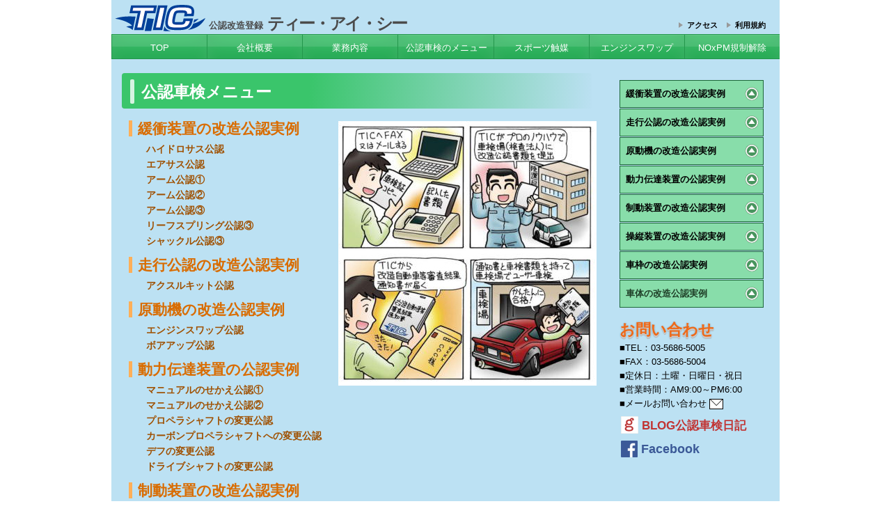

--- FILE ---
content_type: text/html
request_url: http://www.tic-group.jp/certified_inspection.html
body_size: 13076
content:
<!DOCTYPE html>
<html lang="ja">
<head>
<meta charset="utf-8">
<meta http-equiv="X-UA-Compatible" content="IE=edge">
<meta name="viewport" content="width=device-width, initial-scale=1, user-scalable=yes, maximum-scale=2">
<meta name="author" content="公認車検のTIC">
<meta name="robots" content="index, follow" />
<meta http-equiv="Pragma" content="no-cache">
<meta http-equiv="Cache-Control" content="no-cache">
<meta name="keywords" content="公認車検,NOx解除,NOxPM解除,エンジンスワップ,エアサス,アクスルキット,キャブ公認,Ｌ28,構造変更,記載変更,公認屋,改造車検,排気ガス試験,排気ガスレポート,ガス検,公認書類,改造自動車審査結果通知書,格安公認車検,ハイドロ,アクスルキット公認,J-ライン,J-LINE,IDEAL,イデアル,エアレベリング式,エアサス公認">
<meta name="description" content="各種改造公認登録・自動車排出ガス試験・ＮＯｘＰＭ解除・特殊な自動車の検査業務のプロフェッショナルです。現在年間800台ほどの公認車検を請け負っている、日本屈指の会社です。">
<title>公認車検専門店のTIC</title>
<link rel="shortcut icon" href="img/favicon.ico">
<link href="http://netdna.bootstrapcdn.com/font-awesome/4.1.0/css/font-awesome.min.css" rel="stylesheet">
<link rel="stylesheet" type="text/css" href="css/meanmenu.css?20180108">
<link rel="stylesheet" type="text/css" href="css/default.css?20180108">


<!--[if lt IE 9]>
<script src="http://html5shiv.googlecode.com/svn/trunk/html5.js"></script>
<script src="http://css3-mediaqueries-js.googlecode.com/svn/trunk/css3-mediaqueries.js"></script>
<![endif]-->

<script src="https://ajax.googleapis.com/ajax/libs/jquery/1.11.3/jquery.min.js"></script>
<script type="text/javascript" src="js/jquery.meanmenu.js"></script>

<script>
$(function(){
$('nav').meanmenu({
});
});
</script>

<script>
$(function(){
$(".accordion p").click(function(){
    $(this).next("ul").slideToggle();
    $(this).children("span").toggleClass("open");
}); 
});
</script>

</head>

<body>
<div id="container" class="cf">
<!------------------header start------------------>
<header id="header">
<div id="logo">
<a href="index.html"><img src="img/tic_logo.png" width="130" height="38" class="mark" align="bottom"><span class="little">公認改造登録</span> <span class="big">ティー・アイ・シー</span></a>
</div>

<div id="headernav">
<ul>
<li class="arrow"><a href="access.html">アクセス</a></li>
<li class="arrow"><a href="terms.html">利用規約</a></li>
</ul>
</div>

</header>
<!------------------header end------------------>
<!----------------nav start--------------->
<div id="mainnav">
<nav id="meanmenu">
<ul>

<li><a href="index.html">TOP</a></li>

<li><a href="about.html">会社概要</a></li>

<li><a href="business.html">業務内容</a></li>


<li><a href="#">公認車検のメニュー</a>
<ul>
<li><a href="certified_inspection.html">公認車検のメニュー TOP</a></li>
<li><a href="#">緩衝装置の改造公認実例</a>
<ul>
<li><a href="ci01.html">緩衝装置の改造公認実例</a></li>
<li><a href="ci01_1.html">ハイドロサス公認</a></li>
<li><a href="ci01_2.html">エアサス公認</a></li>
<li><a href="ci01_3.html">アーム公認①</a></li>
<li><a href="ci01_4.html">アーム公認②</a></li>
<li><a href="ci01_5.html">アーム公認③</a></li>
<li><a href="ci01_6.html">リーフスプリング公認③</a></li>
<li><a href="ci01_7.html">シャックル公認③</a></li>
</ul>
</li>
<li><a href="#">走行公認の改造公認実例</a>
<ul>
<li><a href="ci02.html">走行公認の改造公認実例</a></li>
<li><a href="ci02_1.html">アクスルキット公認</a></li>
</ul>
</li>
<li><a href="#">原動機の改造公認実例</a>
<ul>
<li><a href="ci03.html">原動機の改造公認実例</a></li>
<li><a href="ci03_1.html">エンジンスワップ公認</a></li>
<li><a href="ci03_2.html">ボアアップ公認</a></li>
</ul>
</li>
<li><a href="#">動力伝達装置の公認実例</a>
<ul>
<li><a href="ci04.html">動力伝達装置の公認実例</a></li>
<li><a href="ci04_1.html">マニュアルのせかえ公認①</a></li>
<li><a href="ci04_2.html">マニュアルのせかえ公認②</a></li>
<li><a href="ci04_3.html">プロペラシャフトの変更公認</a></li>
<li><a href="ci04_4.html">カーボンプロペラシャフトへの変更公認</a></li>
<li><a href="ci04_5.html">駆動方式の変更公認</a></li>
<li><a href="ci04_6.html">ドライブシャフトの変更公認</a></li>
</ul>
</li>
<li><a href="#">制動装置の改造公認実例</a>
<ul>
<li><a href="ci05.html">制動装置の改造公認実例</a></li>
<li><a href="ci05_1.html">ブレーキ公認</a></li>
<li><a href="ci05_2.html">インナードラム公認</a></li>
</ul>
</li>
<li><a href="#">操縦装置の改造公認実例</a>
<ul>
<li><a href="ci06.html">操縦装置の改造公認実例</a></li>
<!--<li><a href="ci06_1.html">操舵数の変更公認</a></li>-->
<li><a href="ci06_2.html">操縦方式の変更公認</a></li>
</ul>
</li>
<li><a href="#">車枠の改造公認実例</a>
<ul>
<li><a href="ci07.html">車枠の改造公認実例</a></li>
<li><a href="ci07_1.html">キックダウン加工の公認</a></li>
<li><a href="ci07_2.html">Ｃノッチ加工の公認</a></li>
</ul>
</li>
<li><a href="ci08.html">車体の改造公認実例</a></li>
</ul>
</li>


<li><a href="#">スポーツ触媒</a>
<ul>
<li><a href="sport_catalyst.html">スポーツ触媒 TOP</a></li>
<li><a href="sc01.html">RX-7 FD3S用(エアポンプレス）</a></li>
<li><a href="sc02.html">シルビア PS13（EAI レス）</a></li>
<li><a href="sc03.html">180SX RPS13（EAI レス）</a></li>
</ul>
</li>


<li><a href="#">エンジンスワップ</a>
<ul>
<li><a href="engine_swap.html">エンジンスワップ TOP</a></li>
<li><a href="es01.html">トヨタ2JZ スワップ GRX120 マークX</a></li>
<li><a href="es02.html">トヨタ2JZ スワップ レクサスGS350</a></li>
<li><a href="es03.html">20B（3ローター） RX-8</a></li>
<li><a href="es04.html">RB26 スワップ Z33</a></li>
<li><a href="es05.html">RB26 スワップ V35</a></li>
<li><a href="es06.html">RB25スワップ V35</a></li>
<li><a href="es07.html">SR20 スワップ Z33</a></li>
<li><a href="es08.html">L28 を平成10年規制車に</a></li>
</ul>
</li>

<li><a href="noxpm.html">NOxPM規制解除</a></li>

</ul>
</nav>
</div>

<!----------------nav end--------------->

<div id="certified_inspection">
<!------------------main start--------------->
<div id="main">
<h1 class="wb">公認車検メニュー</h1>

<p><a href="ci01.html" class="biglink">緩衝装置の改造公認実例</a></p>
<ul>
<li class="in"><a href="ci01_1.html">ハイドロサス公認</a></li>
<li class="in"><a href="ci01_2.html">エアサス公認</a></li>
<li class="in"><a href="ci01_3.html">アーム公認①</a></li>
<li class="in"><a href="ci01_4.html">アーム公認②</a></li>
<li class="in"><a href="ci01_5.html">アーム公認③</a></li>
<li class="in"><a href="ci01_6.html">リーフスプリング公認③</a></li>
<li class="in"><a href="ci01_7.html">シャックル公認③</a></li>
</ul>

<p><a href="ci02.html" class="biglink">走行公認の改造公認実例</a>
<ul>
<li class="in"><a href="ci02_1.html">アクスルキット公認</a></li>
</ul>

<p><a href="ci03.html" class="biglink">原動機の改造公認実例</a></p>
<ul>
<li class="in"><a href="ci03_1.html">エンジンスワップ公認</a></li>
<li class="in"><a href="ci03_2.html">ボアアップ公認</a></li>
</ul>

<p><a href="ci04.html" class="biglink">動力伝達装置の公認実例</a></p>
<ul>
<li class="in"><a href="ci04_1.html">マニュアルのせかえ公認①</a></li>
<li class="in"><a href="ci04_2.html">マニュアルのせかえ公認②</a></li>
<li class="in"><a href="ci04_3.html">プロペラシャフトの変更公認</a></li>
<li class="in"><a href="ci04_4.html">カーボンプロペラシャフトへの変更公認</a></li>
<li class="in"><a href="ci04_5.html">デフの変更公認</a></li>
<li class="in"><a href="ci04_6.html">ドライブシャフトの変更公認</a></li>
</ul>

<p><a href="ci05.html" class="biglink">制動装置の改造公認実例</a></p>
<ul>
<li class="in"><a href="ci05_1.html">ブレーキ公認</a></li>
<li class="in"><a href="ci05_2.html">インナードラム公認</a></li>
</ul>

<p><a href="ci06.html" class="biglink">操縦装置の改造公認実例</a></p>
<ul>
<!--<li class="in"><a href="ci06_1.html">操舵数の変更公認</a></li>-->
<li class="in"><a href="ci06_2.html">操縦方式の変更公認</a></li>
</ul>

<p><a href="ci07.html" class="biglink">車枠の改造公認実例</a></p>
<ul>
<li class="in"><a href="ci07_1.html">キックダウン加工の公認</a></li>
<li class="in"><a href="ci07_2.html">Ｃノッチ加工の公認</a></li>
</ul>

<p><a href="ci08.html" class="biglink">車体の改造公認実例</a></p>


<img src="img/ill.jpg" width="371" height="380">

</div>
<!------------------main end----------------->
<!------------------sidenav2 start--------------->
<div id="sidenav2">

<div id="submenu">
<ul class="accordion">

<li>
<p><span>緩衝装置の改造公認実例</span></p>
<ul>
<li><a href="ci01.html">緩衝装置の改造公認実例</a></li>
<li><a href="ci01_1.html">ハイドロサス公認</a></li>
<li><a href="ci01_2.html">エアサス公認</a></li>
<li><a href="ci01_3.html">アーム公認①</a></li>
<li><a href="ci01_4.html">アーム公認②</a></li>
<li><a href="ci01_5.html">アーム公認③</a></li>
<li><a href="ci01_6.html">リーフスプリング公認③</a></li>
<li><a href="ci01_7.html">シャックル公認③</a></li>
</ul>
</li>

<li>
<p><span>走行公認の改造公認実例</span></p>
<ul>
<li><a href="ci02.html">走行公認の改造公認実例</a></li>
<li><a href="ci02_1.html">アクスルキット公認</a></li>
</ul>
</li>

<li>
<p><span>原動機の改造公認実例</span></p>
<ul>
<li><a href="ci03.html">原動機の改造公認実例</a></li>
<li><a href="ci03_1.html">エンジンスワップ公認</a></li>
<li><a href="ci03_2.html">ボアアップ公認</a></li>
</ul>
</li>

<li>
<p><span>動力伝達装置の公認実例</span></p>
<ul>
<li><a href="ci04.html">動力伝達装置の公認実例</a></li>
<li><a href="ci04_1.html">マニュアルのせかえ公認①</a></li>
<li><a href="ci04_2.html">マニュアルのせかえ公認②</a></li>
<li><a href="ci04_3.html">プロペラシャフトの変更公認</a></li>
<li><a href="ci04_4.html">カーボンプロペラシャフトへの変更公認</a></li>
<li><a href="ci04_5.html">駆動方式の変更公認</a></li>
<li><a href="ci04_6.html">ドライブシャフトの変更公認</a></li>
</ul>
</li>

<li>
<p><span>制動装置の改造公認実例</span></p>
<ul>
<li><a href="ci05.html">制動装置の改造公認実例</a></li>
<li><a href="ci05_1.html">ブレーキ公認</a></li>
<li><a href="ci05_2.html">インナードラム公認</a></li>
</ul>
</li>

<li>
<p><span>操縦装置の改造公認実例</span></p>
<ul>
<li><a href="ci06.html">操縦装置の改造公認実例</a></li>
<!--<li><a href="ci06_1.html">操舵数の変更公認</a></li>-->
<li><a href="ci06_2.html">操縦方式の変更公認</a></li>
</ul>
</li>

<li>
<p><span>車枠の改造公認実例</span></p>
<ul>
<li><a href="ci07.html">車枠の改造公認実例</a></li>
<li><a href="ci07_1.html">キックダウン加工の公認</a></li>
<li><a href="ci07_2.html">Ｃノッチ加工の公認</a></li>
</ul>
</li>

<li>
<p><span><a href="ci08.html">車体の改造公認実例</a></span></p>
</li>

</ul>
</div>

<!-----------------add start----------------->
<div id="add">
<h3 class="tel" style="margin-bottom:0em;">お問い合わせ</h3>
<p class="small">
■TEL：03-5686-5005<br>
■FAX：03-5686-5004<br>
■定休日：土曜・日曜日・祝日<br>
■営業時間：AM9:00～PM6:00<br>
■メールお問い合わせ <a href="&#109;&#97;&#105;&#108;&#116;&#111;&#58;&#116;&#105;&#99;&#45;&#103;&#114;&#111;&#117;&#112;&#64;&#109;&#117;&#102;&#46;&#98;&#105;&#103;&#108;&#111;&#98;&#101;&#46;&#110;&#101;&#46;&#106;&#112;" class="mailicon" style="vertical-align:middle;"></a><br></p>
<div id="sns">
<p><a href="http://blog.goo.ne.jp/ticgroup" target="_blank"><img src="img/gooicon.jpg" width="25" height="25">BLOG公認車検日記</a></p>

<p><a href="https://www.facebook.com/ticgroup.jp/" target="_blank" style="font-size:130%;color:#3B5997;"><img src="img/FB-fLogo-Blue-broadcast-2.png" width="24" height="24">Facebook</a></p>
</div>
</div>
<!-----------------add end----------------->

</div>
<!------------------sidenav end----------------->

</div>

<!------------------footer start------------------>
<footer id="footer">
<p>Copyright (c) 有限会社ティーアイシーグループ All Rights Reserved.</p>
</footer>
<!------------------footer end------------------>

</div>
</body>
</html>

--- FILE ---
content_type: text/css
request_url: http://www.tic-group.jp/css/meanmenu.css?20180108
body_size: 6006
content:

/*! #######################################################################

	MeanMenu 2.0.7
	--------

	To be used with jquery.meanmenu.js by Chris Wharton (http://www.meanthemes.com/plugins/meanmenu/)

####################################################################### */

/* hide the link until viewport size is reached */
a.meanmenu-reveal {
	display: none;
}

/* when under viewport size, .mean-container is added to body */
.mean-container .mean-bar {
	position: absolute;
	width: 99.5%;
	-webkit-box-shadow:
		inset 0 1px rgba(255,255,255,0.1),
		inset 0 17px rgba(255,255,255,0.1),
		inset 0 17px 20px rgba(255,255,255,0.1),
		inset 0 -17px 30px rgba(0,0,0,0.1);
	-moz-box-shadow:
		inset 0 1px rgba(255,255,255,0.1),
		inset 0 17px rgba(255,255,255,0.1),
		inset 0 17px 20px rgba(255,255,255,0.1),
		inset 0 -17px 30px rgba(0,0,0,0.1);
	border: 1px solid rgba(0,0,0,0.2);
	background-color: #fff;
	padding: 0;
	height:36px;
	min-height: 36px;
	z-index: 999999;
	top: 49px;
	color:#000;
}

.mean-container a.meanmenu-reveal {
	width: 21px;
	height: 18px;
	padding: 6px 13px 8px 13px;
	position: absolute;
	color:gray !important;
	top: 0;
	right: 0;
	cursor: pointer;
	text-decoration: none;
	font-size: 16px;
	text-indent: -9999em;
	line-height: 22px;
	font-size: 1px;
	display: block;
	font-family: Arial, Helvetica, sans-serif;
	font-weight: 700;
}

.mean-container a.meanmenu-reveal span {
	display: block;
	background: gray;/* �J�{�^���̐F */
	height: 3px;
	margin-top: 4px;
}

.mean-container .mean-nav {
	float: left;
	width: 100%;
	background: #fff;
	margin-top: 36px;
/	height: 90vh; /* ���������ɂ��킹�� */
/	overflow-x: scroll;/* �X�N���[�������� */
}

.mean-container .mean-nav ul {
	padding: 0;
	margin: 0;
	width: 100%;
	list-style-type: none;
}

.mean-container .mean-nav ul li {
	position: relative;
	float: left;
	width: 100%;
}

.mean-container .mean-nav ul li a {
	display: block;
	float: left;
	width: 95%;
	padding: .5em 3%;
	margin: 0;
	text-align: left;
	color: #000;
	border: 1px dotted rgba(0,0,0,0.1);
/	border-top: 1px solid rgba(255,255,255,0.5);
	text-decoration: none;
	text-transform: uppercase;
	font-weight:600;


}

.mean-container .mean-nav ul li li a {
	width: 95%;
	color:#064097;
	padding: .6em 8%;
	border-top: 1px dotted #f1f1f1;
	opacity: 0.9;
	filter: alpha(opacity=75);
	text-shadow: none !important;
	visibility: visible;
	line-height:1em;
}

.mean-container .mean-nav ul li li:first-child a {
	padding: .6em 4%;
}

.mean-container .mean-nav ul li.mean-last a {
	border-bottom: none;
	margin-bottom: 0;
}

.mean-container .mean-nav ul li li li a {
/	width: 70%;
	padding: .6em 12%;
	color:#EC760C;
}

.mean-container .mean-nav ul li li li li a {
/	width: 60%;
	padding: .8em 20%;

}

.mean-container .mean-nav ul li li li li li a {
	width: 50%;
	padding: .8em 25%;
}

.mean-container .mean-nav ul li a:hover {
	background: #E3EAEC;
/	background: rgba(255,255,255,0.1);
}

.mean-container .mean-nav ul li a.mean-expand {
	margin-top: -3px;
	width: 100%;
	height: 23px;
	color:gray;
	padding: 11px !important;
	text-align: right;
	position: absolute;
	right: 0;
	top: 0;
	z-index: 2;
	font-size:60%;
/	font-weight: 700;
/	background: rgba(255,255,255,0.1);
	border: none !important;
/	border-left: 1px solid rgba(255,255,255,0.4) !important;
/	border-bottom: 1px solid rgba(255,255,255,0.2) !important;
}

.mean-container .mean-nav ul li a.mean-expand:hover {
	background: rgba(255,255,255,0.3);
}

.mean-container .mean-push {
	float: left;
	width: 100%;
	padding: 0;
	margin: 0;
	clear: both;
}

.mean-nav .wrapper {
	width: 100%;
	padding: 0;
	margin: 0;
}

/* Fix for box sizing on Foundation Framework etc. */
.mean-container .mean-bar, .mean-container .mean-bar * {
	-webkit-box-sizing: content-box;
	-moz-box-sizing: content-box;
	box-sizing: content-box;
}


.mean-remove {
	display: none !important;
}

.mean-container .mean-nav ul{
		display:none;
}


/**PC Menu*************************************/
@media screen and (min-device-width: 768px) {
#meanmenu {
	width: 100%;
	margin: 0 auto;
	font-size: 90%;
}
#meanmenu ul {
	position: relative;
	margin: 0;
	padding: 0;
	z-index: 1;
}
#meanmenu ul::after {
	display: block;
	clear: both;
	content: '';
}
#meanmenu ul li {
	position: relative;
	float: left;
	box-sizing: border-box;
	width:calc(100% / 7);
	height: 36px;
	white-space: nowrap;
	text-align: center;
	-webkit-box-shadow:
		inset 0 1px rgba(255,255,255,0.1),
		inset 0 17px rgba(255,255,255,0.1),
		inset 0 17px 20px rgba(255,255,255,0.1),
		inset 0 -17px 30px rgba(0,0,0,0.1);
	-moz-box-shadow:
		inset 0 1px rgba(255,255,255,0.1),
		inset 0 17px rgba(255,255,255,0.1),
		inset 0 17px 20px rgba(255,255,255,0.1),
		inset 0 -17px 30px rgba(0,0,0,0.1);
	border-top: 1px solid rgba(0,0,0,0.2);
	border-bottom: 1px solid rgba(0,0,0,0.2);
	border-left: 1px solid rgba(0,0,0,0.2);
	background-color: #2CBC5F;/* default.css��#mainnav background-color���ύX�I */
}
#meanmenu ul li:hover {
	background-color: #218D47;
}
#meanmenu ul li a {
	display: inline-block;
	box-sizing: border-box;
	padding: 1em .8em;
	color: #fff;
	line-height: 1;
	text-align: center;
	text-decoration: none;
	white-space: nowrap;
	width:100%;
	height:100%;
}
#meanmenu ul ul {
	position: absolute;
	top: 100%;
	left: -2px;
	z-index: 2;
}
#meanmenu ul ul li {
	float: none;
	margin: 0;
	width: 100%;
	background-color:#218D47;
	font-size:95%;
}
#meanmenu ul ul li a {
	box-sizing: border-box;
	width:100%;
	height:100%;
}
#meanmenu ul ul li:hover {
	background-color:#176432;
}
#meanmenu ul ul ul {
	position: absolute;
	top: -1px;
	left: 100%;
}
#meanmenu ul ul ul li:first-child {
	background-color:#176432;
}
#meanmenu ul ul ul li {
	background-color:#CB8F21;
}
#meanmenu ul ul ul li:hover {
	background-color:#9D701A;
}
#meanmenu ul ul ul li a {
	box-sizing: border-box;
	width:100%;
	height:100%;
}
#meanmenu ul ul {
	visibility: hidden;
	opacity: 0;
	transition: .2s ease-in-out;
}
#meanmenu ul li:hover > ul {
	visibility: visible;
	opacity: 1;
}
}


--- FILE ---
content_type: text/css
request_url: http://www.tic-group.jp/css/default.css?20180108
body_size: 21926
content:
* {
	margin: 0;
	padding: 0;
	border:0;
/	outline:0;
	vertical-align:baseline;
}

html {
	overflow-y: scroll;
}

html,body {
	height: 100%;
}

a {
	text-decoration: none;
	color: #000;
}

ul {
	list-style: none;
}

li.in{
	margin-left:1em;
}

img {
	border: none;
	vertical-align: bottom;
}

h1,h2,h3,h4,h5,h6 {
	font-size: 100%;
	line-height: 1.5;
}

table {
	border-collapse: collapse;
	border-spacing: 0;
}

/********************************/
.left{
	float: left;
	text-align:left;
}

.right{
	float: right;
}

.t_left{
	text-align:left;
}

.t_right{
	text-align:right;
}
/**�{�b�N�X�v�f�̉E���ɔz�u�i�e�v�f��position: relative;���w��j**/
.block_r{
	position:absolute;
	bottom:0;
	right:0;
}

.t_center{
	text-align:center;
}
.center {
	margin-left: auto;
	margin-right: auto;
}
.ta_inner{
	display:table;
	height:100%;
	margin-left: auto;
	margin-right: auto;
}

.table{
	display:table;
}

.t_cell{
	display:table-cell;
}

.middle{
	display:table-cell;
	vertical-align:middle;
}

.clear{
	clear: both;
}
.inline{
	display:inline-block;
}

/**************/
.cf:before,
.cf:after {
	content: " ";
	display: table;
}

.cf:after {
	clear: both;
}

.cf {
	*zoom: 1;
}

/**************/
.small{
	font-size:90%;
	line-height:1.6em;
}
.big{
	font-size:115%;
	line-height:1.5em;
}
.big2{
	font-size:150%;
	line-height:1.4em;
}
.red{
	color:#FF0000;
}
.b{
	font-weight:600;
}
.cg{
	color:#DFDFDF;
}

/**************/
h1{
	font-size:165%;
	margin:10px 0 5px -5px;
}
h2{
	font-size:140%;
	margin-top:15px;
	margin-bottom:10px;
}
h3{
	font-size:120%;
	margin-bottom:5px;
}
h4{
	font-size:110%;
	margin-bottom:5px;
}
h5 {
	font-size:105%;
	margin-bottom:5px;
}

@media screen and (max-width:640px){
	h1 {
		font-size:140%;
	}
	h2 {
		font-size:130%;
	}
	h3 {
		font-size:110%;
	}
	h4 {
		font-size:105%;
	}
	h5 {
		font-size:100%;
	}
}

h1.wb{
	position: relative;
	width:95%;
	line-height:1.3em;
	padding:.5em .4em .4em 1.2em;
/	background:#3AC56B;
background:-webkit-gradient(linear, 100% 99%, 40% 38%, from(#BBE0F2), to(#3AC56B));
/	box-shadow:rgba(110, 110, 110, 0.1) 0px 0px 6px 3px inset;
/	border:1px solid #888;
	border-radius:4px;
	color:#fff;
}
h1.wb::after {
	position: absolute;
	top: .4em;
	left: .5em;
	content: '';
	width: 6px;
	height: -webkit-calc(100% - .7em);
	height: calc(100% - .7em);
	background-color: #D6F3E1;
	border-radius: 2px;
}

@media screen and (max-width:640px){
	h1.wb {
		width: 93%;
		padding:.4em .3em .2em 1.2em;
		line-height:1.3em;
	}
}

h2 {
	position: relative;
	font-weight:500;
	padding: .3em 0 .3em .5em;
	border-left: 6px solid #064097;
}
h2::after {
	position: absolute;
	left: 0;
	bottom: 0;
	content: '';
	width: 100%;
	height: 0;
	border-bottom: 1px solid #3F6587;
}

@media screen and (max-width:640px){
	h2 {
		width: 93%;
		font-size:105%;
		margin-bottom:8px;
		margin-left:3px;
	}
}

a.or{
	color:#FE6F18;
}
a.or:hover{
	color:#FFAE34;
}

/**************/
.arrow {
	position: relative;
	display: inline-block;
	padding-left: 12px;
}
.arrow::before {
	content: '';
	width: 0;
	height: 0;
	border: solid 4px transparent;
	border-left: solid 6px #999;
	position: absolute;
	top: 50%;
	left: 0;
	margin-top: -4px;
}

.arrow2 {
	position: relative;
	display: inline-block;
	padding-left: 15px;
}
.arrow2::before {
	content: '';
	width: 6px;
	height: 6px;
	border: 0px;
	border-top: solid 2px #999;
	border-right: solid 2px #999;
	-ms-transform: rotate(45deg);
	-webkit-transform: rotate(45deg);
	transform: rotate(45deg);
	position: absolute;
	top: 45%;
	left: 0;
	margin-top: -8px;
}

.arrow2w {
	position: relative;
	display: inline-block;
	padding-left: 15px;
}
.arrow2w::before {
	content: '';
	width: 6px;
	height: 6px;
	border: 0px;
	border-top: solid 2px #fff;
	border-right: solid 2px #fff;
	-ms-transform: rotate(45deg);
	-webkit-transform: rotate(45deg);
	transform: rotate(45deg);
	position: absolute;
	top: 45%;
	left: 0;
	margin-top: -8px;
}

.arrow3 {
	position: relative;
	display: inline-block;
	padding-left: 20px;
}
.arrow3::before {
	content: '';
	width: 14px;
	height: 14px;
	background: #E25601;
	border-radius: 50%;
	position: absolute;
	top: 45%;
	left: 0;
	margin-top: -7px;
}
.arrow3::after {
	content: '';
	width: 0;
	height: 0;
	border: solid 3px transparent;
	border-left: solid 5px #ffffff;
	position: absolute;
	top: 45%;
	left: 5px;
	margin-top: -3px;
}

/* table
/********************************/
table {
	width:100%;
	margin:15px auto;
}
th {
	border-bottom: #91BFA0 1px solid;
	text-align: left;
	background: #7AD6A2;
	padding: 5px 5px 5px 15px;
	font-weight: normal;
}
th:first-of-type{
	border-top: #91BFA0 1px solid;
}
td {
	border-bottom: #91BFA0 1px solid;
	text-align: left;
	padding: 5px 5px 5px 15px;
	line-height:1.5em;
	background: #DFF0F9;
}
td:first-of-type{
	border-top: #91BFA0 1px solid;
}
td span{
	text-align: left;
	padding-left:15px;
	line-height:1.5;
	font-size:80%;
}
td a{
	color:#FE6F18;
}
td a:hover{
	color:#C0C0C0;
}

@media screen and (max-width:640px){
	table	{margin: 15px 0;width: 100%;}
	table th,
	table td{
		width: 100% !important;
		display: block;
		border-top: none;
		border-bottom: none;
		padding:0 0 0 5px;}
	table th:before {content: "\00a0"; }
	table tr:first-child th { border-top: 1px solid #ddd;left:0;}
}

/********************************/
body {
	width: 100%;
	background-color: #fff;
	font: 14px "�q���M�m�p�S Pro W3", "Hiragino Kaku Gothic Pro",Osaka, "���C���I", Meiryo, "�l�r �o�S�V�b�N", "MS PGothic", sans-serif;
	color:#000;
	-webkit-text-size-adjust: 100%;
	line-height:1.6em;
}

#container{
	position: relative;
	height: auto !important;
	height: 100%;
	min-height: 100%;
	width: 100%;
	max-width: 960px;
	margin-left:auto;
	margin-right:auto;
	background-color:#BCE1F3;
	padding-bottom:35px;
}

@media screen and (max-width:640px){
	#container {width: 100%;margin:0;}
}

/*********************************************************/
/*********************************************************/
/* #header
************************************************/
#header {
	width: 100%;
	height:49px;
	display:table;
	font-size:80%;
}

#logo {
	display:table-cell;
	text-align:left;
	vertical-align: middle;
	padding:3px 10px 0 5px;
}

@media screen and (max-width:640px){
	#logo {	padding:0;}
	#logo .left img {position: absolute;width: 220px; height:auto;top:8px;}
	#logo .right img {position: absolute;width: 90px; height:auto;top:8px;right: 5px;}
}

#header img.mark{
	margin-right:5px;
}

#header .little{
	font-size:120%;
	color:#4B4B4B;
	font-weight:700;
	line-height:1.3;
	vertical-align:bottom;
	padding-right:3px;
}

#header .big{
	font-size:210%;
	color:#4B4B4B;
	font-weight:700;
	line-height:0.9;
	letter-spacing:-0.1em;
	vertical-align:text-top;
}

#headernav{
	display:table-cell;
	text-align:right;
	padding:25px 10px 0 10px;
	color:#575757;
	font-weight:600;
}

#headernav li{
	padding-right:10px;
}

@media screen and (max-width:640px){
	#logo {
		padding:5px 5px 0 3px;
}
	#header .little{
		text-align:right;
		vertical-align:middle;
		font-size:150%;
		line-height:1.5;
}
	#header .big{
		display:none;
}
	#headernav{
		font-size:95%;
		padding:0 3px 0 0;
		vertical-align:middle;
}
	#headernav ul{
		display:inline-block;
		margin-top:5px;
}
	#headernav ul li{
		padding:4px 0 4px 10px;
		line-height:1em;
		display:block;
}
}


/* #mainnav
************************************************/
#mainnav{
	width: 100%;
	height: 36px;
	background-color:#2CBC5F;
}

#sp_only{
	display:none;
}

@media screen and (max-width : 768px) {
	#sp_only{display:block;}
	#switch{display:none;}
}

/* #main
************************************************/
#main{
	width:70%;
	float:left;
	height:100%;
	padding:10px 5px 20px 20px;
}

#main iframe{
	margin:10px 0 10px 30px;
	border:1px solid red;
}

section{
	margin:5px 0 30px 0;
}

@media screen and (max-width:640px){
	#main {width: 95% !important;
		max-width:initial !important;
		min-width:initial !important;
		margin:0;
		padding:0 0 0 3px;
	}
	#main img{
		position: static;
		width:95%;
		height:auto;
		margin:5px 0 5px 5px;
}
}

/* #sidenav
************************************************/
#sidenav{
	float:right;
	width:24%;
	padding-bottom:35px;
	margin-top:-45px;
}

#sidenav p{
	margin-bottom:10px;
}

@media screen and (max-width:768px){
	#sidenav {
		width: 100%;
		text-align:center;
		margin:0;
		padding:0;
		bottom:0;
}
}

/* #sidenav2
************************************************/
#sidenav2{
	float:right;
	width:24%;
	padding-bottom:35px;
	padding-top:20px;
}

@media screen and (max-width:768px){
	#sidenav2 {
		width: 100%;
		text-align:center;
		margin:5px 0 15px 0;
		padding:0;
		bottom:0;
}
}

/* #submenu
************************************************/
#submenu{
	margin-top:10px;
	margin-bottom:10px;
}

#submenu ul.accordion {width:90%;font-size:95%;}
#submenu ul.accordion a { display:block; color:#1F3F28; font-weight:bold;background-position:97% center; background-repeat:no-repeat;}
#submenu ul.accordion span { display:block; padding:8px; background-color:#88DDAA; font-weight:bold;border:1px solid #1D6738;margin:1px 0;background-position:97% center; background-repeat:no-repeat;}
#submenu ul.accordion span:hover {background-color:#45C97A;}
#submenu ul.accordion ul { display:none;}
#submenu ul.accordion > li > p span { background-image:url(../img/open.png);}
#submenu ul.accordion > li > p span.open { background-image:url(../img/close.png);}


#submenu ul.accordion > li > ul > li { background:#C4EED5; border-bottom:1px dotted #36BC6B;padding:3px 3px 3px 25px;font-size:90%;}


#submenu ul.accordion > li > ul > li:first-child {padding-left:0;}


#submenu ul.accordion li ul li:hover{background-color:#96E0B4;}
#submenu ul.accordion > li > ul > li > p { background:#999;}
#submenu ul.accordion > li > ul > li > a {color:#2E5C3A;margin-left:15px;}


#submenu ul li ul li{
position: relative;
}

#submenu ul li ul li:before {
  position: absolute;
  content: "";
  top: -0.3em;
  left: 20px;
  width: 13px;
  height: calc(100% + 1em);
  border-left: 2px dotted #2F9D5E;
}

#submenu ul li ul li:after {
  position: absolute;
  content: "";
  top: 50%;
  left: 20px;
  width: 13px;
  border-bottom: 2px dotted #2F9D5E;
}

#submenu ul li ul li:first-child:before {
	border:none;
}
#submenu ul li ul li:first-child:after {
	border:none;
}

#submenu ul li ul li:last-child:before {
  height: calc(1em + .10em);
}

@media screen and (max-width:768px){
	#submenu{display:none;}
}
}

/* #submenu2
************************************************/
#submenu2{
	margin-top:10px;
	margin-bottom:10px;
}

#submenu2 ul {width:90%;font-size:85%;}
#submenu2 ul a { display:block; color:#1F3F28; font-weight:bold;}
#submenu2 ul li { display:block; padding:8px; background-color:#88DDAA; font-weight:bold;border:1px solid #1D6738;margin:1px 0;}
#submenu2 ul li:hover {background-color:#45C97A;}

.sp{
	display:none;
	text-align:left;
	padding-left:10px;
	padding-top:10px;
}

.sp ul{
	display:inline-block;
	text-align:left;
	margin-right:20px;
	vertical-align:top;
}

.sp ul li{
	font-size:90%;
}

.sp ul li a{
	color:#D96C00;
	font-weight:700;
}

.sp ul li a:hover{
	color:#FFAE34;
}

@media screen and (max-width:768px){
	#submenu2{display:none;}
	.sp{display:block;width:100%;}
}

/* #add
************************************************/
#add{
	margin-top:15px;
}

.tel{
	font-size:160%;
	font-weight:700;
	color:#EF6816;
	text-shadow: 0 1px 0 #ccc, 
               0 2px 0 #c9c9c9,
               0 3px 0 #bbb,
               0 3px 1px rgba(0,0,0,.1),
               0 0 2px rgba(0,0,0,.1),
               0 1px 3px rgba(0,0,0,.25);
}

.mailicon{
  display: inline-block;
  position: relative;
  width: 18px;
  height: 13px;
  margin: 0 10px 0 0;
  padding: 0;
  background: #fff;
border: 1px solid #000;

}
.mailicon:before, .mailicon:after{
  display: block;
  content: "";
  position: absolute;
  top: 0;
  left: 0;
  width: 0;
  height: 0;
}
.mailicon:before{
  border: 9px solid transparent;
  border-top-color: #000;
}
.mailicon:after{
  left: 1px;
  border: 8px solid transparent;
  border-top-color: #fff;
}

#sns p{
	margin:8px 0 10px 2px;
}

#sns a{
	font-size:120%;
	font-weight:700;
	margin-bottom:10px;
	color:#C13433;
}

#sns img{
	margin-right:5px;
}

/* #footer
************************************************/
#footer {
	position:absolute;
	bottom:0;
	width: 100%;
	height:35px;
	background-color: #8FBFCB;
	border-top: 1px solid #999999;
	display:table;
	font-size:80%;
}

#footer p{
	display:table-cell;
	text-align:center;
	vertical-align:middle;
/	padding-top:5px;
}

@media screen and (max-width:600px){
	#footer {
		font-size:60%;
}
	div.youtube-area{display:none;}
	div.youtubesp{display:block;width:100%;}
}
/*********************************************************/
/*********************************************************/

/* #slider
************************************************/
#slider {
	width: 100%;
	height:auto;
	max-width: 960px;
	max-height:310px;
	margin-bottom:10px;
	background-color: #000;
	z-index: 10;
}

#bxslider{
	text-align:center;
}

#slider ul li{
	text-align:center;
}

#slider ul li video{
	margin-left:auto;
	margin-right:auto;
	width:auto;
	height:310px;
	text-align:center;
}

#slider ul li img{
	margin-left:auto;
	margin-right:auto;
	width:auto;
	height:310px;
}

div.youtubesp{display:none;}

@media screen and (max-width:600px){
	#slider ul li img{
		width:100%;
		height:100%;
}
	div.youtube-area{display:none;}
	div.youtubesp{display:block;width:100%;}
}

/* #buttonmenu
************************************************/
#buttonmenu ul{
	width:75%;
	float:left;
	display:table;
	table-layout: fixed;
	border-spacing: 15px 0;
}

#buttonmenu ul li{
	display: table-cell;
	width:100%;
	text-align: center;
	vertical-align:middle;
	height: 30px;
}
#buttonmenu ul li a{
	display:block;
	width:100%;
	height:100%;
	padding: .8em 0;
/	padding:.5em auto;
}

#buttonmenu ul li a:hover{
background-color:rgba(0,0,0,0.1);
}

.button1 {
	width:100%;
	white-space: nowrap;
	border-radius: .6em;
	box-shadow: 0 0 0 5px #000 inset ;
	-webkit-box-shadow:
		inset 0 1px rgba(255,255,255,0.2),
		inset 0 17px rgba(255,255,255,0.2),
		inset 0 17px 20px rgba(255,255,255,0.2),
		inset 0 -17px 30px rgba(0,0,0,0.3);
	-moz-box-shadow:
		inset 0 1px rgba(255,255,255,0.2),
		inset 0 17px rgba(255,255,255,0.2),
		inset 0 17px 20px rgba(255,255,255,0.2),
		inset 0 -17px 30px rgba(0,0,0,0.3);
	border: 1px solid rgba(0,0,0,0.3);
	background-color: #D9D9D9;
}

.button2{
	width:100%;
	height: 36px;
    display: inline-block;
    text-decoration: none;
    background: #BA0000;
    border-left: solid 12px #980000;/*����*/
    color: #fff;/*�����F*/
    font-weight: bold;
    box-shadow: 0px 2px 2px rgba(0, 0, 0, 0.29);
}
.button2:active {
    box-shadow: inset 0 0 2px rgba(128, 128, 128, 0.1);
    transform: translateY(2px);
}
.button2 a{
	color: #fff;
}

@media screen and (max-width:768px){
	#buttonmenu ul{
		width:100%;
		font-size:95%;
		line-height:1em;
		border-spacing: 3px 0;
		margin-bottom:10px
}
	#buttonmenu ul li{
		text-align: center;
		vertical-align:middle;
}
	#buttonmenu ul li a{
		padding: 9px 2px 7px 0;
}
	#buttonmenu ul li span{
		display:none;
}
	.button2{
		font-size:80%;
}
}

/* #access
************************************************/
#access #main iframe{
	border:1px solid #97AEB5;
}

#access #main #spmap{display:none;}

@media screen and (max-width:768px){
	#access #main #pcmap{display:none;}
	#access #main #spmap{display:block;margin-left:-20px;}
}


/* #top
************************************************/
#top #main div.topinner{
	display:inline-block;
	text-align:left;
	width:555px;
}

@media screen and (max-width:768px){
	#top #main div.topinner{
		width:100%;
		display:block;
}
}

/* #about
************************************************/

/* #business
************************************************/
#business #main h3{
	margin-top:10px;
	margin-bottom:2px;
}

#business #main figcaption{
	margin-bottom:15px;
	margin-left:8px;
}

#business #main ul{
	margin-left:1em;
	margin-top:5px;
	margin-bottom:5px;
	padding-left:8px;
}

#business #main li {
	text-indent:-1.0em;
}

/* #certified_inspection
************************************************/
#certified_inspection #main{
	position: relative;
}

#certified_inspection #main p{
	padding:15px 0 5px 5px;
}

#certified_inspection #main a.biglink,#ci #main a.biglink{
	font-weight:700;
	font-size:150%;
	color:#D96C00;
	padding-left:.4em;
	border-left:5px solid #ffaf58;
	line-height:.3em;
}

#certified_inspection #main a.biglink:hover,#ci #main a.biglink:hover{
	color:#FFAE34;
}

#certified_inspection #main ul li,#ci #main ul li{
	margin-left:30px;
}

#certified_inspection #main ul li a,#ci #main ul li a{
	color:#9F5000;
	font-weight:600;
}

#certified_inspection #main ul li a:hover,#ci #main ul li a:hover{
	color:#FFAE34;
}

#certified_inspection #main img{
	position:absolute;
	top:10%;
	right:0;
}

@media screen and (max-width:768px){
	#certified_inspection #main img{
		margin:15px 0 5px 5px;
		position:static;
}
}

/* #ci
************************************************/
#ci h1{
	margin-bottom:15px;
}

#ci #main ul{
	margin-left:1em;
	margin-top:15px;
	margin-bottom:5px;
}

#ci #main ul li {
	text-indent:-1.0em;
	margin-bottom:8px;
}

#ci #main ul li.in {
	line-height:1.5em;
}

#ci #main ul.photo li {
	float:left;
	width:45%;
	height:auto;
	margin-left:10px;
}

#ci #main ul.photo li img {
	width:100%;
	height:auto;
}

#ci #main ul.photo li.tate {
	float:left;
	display:block;
	height:auto;
	width:230px;
}

#ci01_1_1,#ci01_1_2,#ci01_2_1,#ci01_2_2,#ci01_3_1,#ci01_3_2,#ci01_4_1,#ci01_4_2,#ci01_5_1,#ci01_5_2,#ci01_6_1,#ci01_6_2,#ci01_7_1,#ci01_7_2,#ci02_1_1,#ci02_1_2,#ci03_1_1,#ci03_1_2,#ci03_1_3,#ci03_1_4,#ci03_2_1,#ci03_2_2,#ci03_2_3,#ci03_2_4,#ci04_1_1,#ci04_1_2,#ci04_2_1,#ci04_2_2,#ci04_2_3,#ci04_2_4,#ci04_3_1,#ci04_4_1,#ci04_4_2,#ci04_5_1,#ci04_6_1,#ci04_6_2,#ci05_1_1,#ci05_1_2,#ci05_1_3,#ci05_1_4,#ci05_2_1,#ci06_1_1,#ci06_2_1,#ci06_2_2,#ci07_1_1,#ci07_1_2,#ci07_2_1,#ci07_2_2,#ci08{
	margin-left:auto;
	margin-right:auto;
	color:#000;
	font-size:100%;
	line-height:1.5;
	padding:10px 20px;
	font-weight:600;
}
#ci01_1_1 img,#ci01_1_2 img,#ci01_2_1 img,#ci01_2_2 img,#ci01_3_1 img,#ci01_3_2 img,#ci01_4_1 img,#ci01_4_2 img,#ci01_5_1 img,#ci01_5_2 img,#ci01_6_1 img,#ci01_6_2 img,#ci01_7_1 img,#ci01_7_2 img,#ci02_1_1 img,#ci02_1_2 img,#ci03_1_1 img,#ci03_1_2 img,#ci03_1_3 img,#ci03_1_4 img,#ci03_2_1 img,#ci03_2_2 img,#ci03_2_3 img,#ci03_2_4 img,#ci04_1_1 img,#ci04_1_2 img,#ci04_2_1 img,#ci04_2_2 img,#ci04_2_3 img,#ci04_2_4 img,#ci04_3_1 img,#ci04_4_1 img,#ci04_4_2 img,#ci04_5_1 img,#ci04_6_1 img,#ci04_6_2 img,#ci05_1_1 img,#ci05_1_2 img,#ci05_1_3 img,#ci05_1_4 img,#ci05_2_1 img,#ci06_1_1 img,#ci06_2_1 img,#ci06_2_2 img,#ci07_1_1 img,#ci07_1_2 img,#ci07_2_1 img,#ci07_2_2 img,#ci08 img{
	display:block;
	margin:0 auto 8px auto;
	height:350px;
	width:auto;
	max-width:600px;
}

@media screen and (max-width:768px){
	#ci01_1_1 img,#ci01_1_2 img,#ci01_2_1 img,#ci01_2_2 img,#ci01_3_1 img,#ci01_3_2 img,#ci01_4_1 img,#ci01_4_2 img,#ci01_5_1 img,#ci01_5_2 img,#ci01_6_1 img,#ci01_6_2 img,#ci01_7_1 img,#ci01_7_2 img,#ci02_1_1 img,#ci02_1_2 img,#ci03_1_1 img,#ci03_1_2 img,#ci03_1_3 img,#ci03_1_4 img,#ci03_2_1 img,#ci03_2_2 img,#ci03_2_3 img,#ci03_2_4 img,#ci04_1_1 img,#ci04_1_2 img,#ci04_2_1 img,#ci04_2_2 img,#ci04_2_3 img,#ci04_2_4 img,#ci04_3_1 img,#ci04_4_1 img,#ci04_4_2 img,#ci04_5_1 img,#ci04_6_1 img,#ci04_6_2 img,#ci05_1_1 img,#ci05_1_2 img,#ci05_1_3 img,#ci05_1_4 img,#ci05_2_1 img,#ci06_1_1 img,#ci06_2_1 img,#ci06_2_2 img,#ci07_1_1 img,#ci07_1_2 img,#ci07_2_1 img,#ci07_2_2 img,#ci08 img{
		width:280px;
		height:auto;
}
	#ci #main ul{
		margin-left:0;
}
}

/* #sport_catalyst
************************************************/
#sport_catalyst h1{
	margin-bottom:15px;
}

#sport_catalyst #main ul{
	margin-left:1em;
	margin-top:5px;
	margin-bottom:5px;
}

#sport_catalyst #main li {
	text-indent:-1.0em;
	margin-bottom:8px;
}

/* #sc
************************************************/
#sc h1{
	margin-bottom:15px;
}

#sc #main p{
	margin-bottom:5px;
}

#sc #main dt{
	font-weight:600;
	margin-bottom:5px;
}

#sc #main dd{
	margin-left:1em;
	margin-bottom:5px;
}

#sc #main ul{
	margin-left:1em;
	margin-top:5px;
	margin-bottom:5px;
}

#sc #main li {
	text-indent:-1.0em;
	margin-bottom:8px;
}

#sc #main h4{
	margin-top:10px;
}

/* #engine_swap
************************************************/
#engine_swap h1{
	margin-bottom:15px;
}

/* #es
************************************************/
#es h1{
	margin-bottom:15px;
}

#es #main ul{
	margin-left:1em;
	margin-top:15px;
	margin-bottom:5px;
}

#es #main ul li {
	text-indent:-1.0em;
	margin-bottom:8px;
}

#es #main ul.photo li {
	float:left;
	width:65%;
	height:auto;
	margin-left:10px;
}

#es #main ul.photo li img {
	width:100%;
	height:auto;
}

#es #main ul.photo li.tate {
	float:left;
	display:block;
	height:auto;
	width:230px;
}

#es01_1,#es02_1,#es03_1,#es04_1,#es05_1,#es06_1,#es07_1,#es08_1{
	margin-left:auto;
	margin-right:auto;
	color:#000;
	font-size:100%;
	line-height:1.5;
	padding:10px 20px;
	font-weight:600;
}
#es01_1 img,#es02_1 img,#es03_1 img,#es04_1 img,#es05_1 img,#es06_1 img,#es07_1 img,#es08_1 img{
	display:block;
	margin:0 auto 8px auto;
	border:1px solid #97AEB5;
	height:310px;
	width:auto;
}

@media screen and (max-width:768px){
	#es #main h1{
		font-size:130%;
}
#es01_1 img,#es02_1 img,#es03_1 img,#es04_1 img,#es05_1 img,#es06_1 img,#es07_1 img,#es08_1 img{
		width:280px;
		height:auto;
}
}

/* #noxpm
************************************************/
#noxpm h1{
	margin-bottom:15px;
}

#noxpm #main img{
	border:1px solid #97AEB5;
}

#noxpm #main .description{
	font-size:100%;
	font-weight:600;
	line-height:1.3em;
	color:#4B5570;
}

#noxpm #main .description p{
	margin-top:8px;
}

#noxpm #main ul{
	margin-left:1em;
	margin-top:5px;
	margin-bottom:5px;
}

#noxpm #main li {
	text-indent:-1.0em;
	margin-bottom:8px;
}
